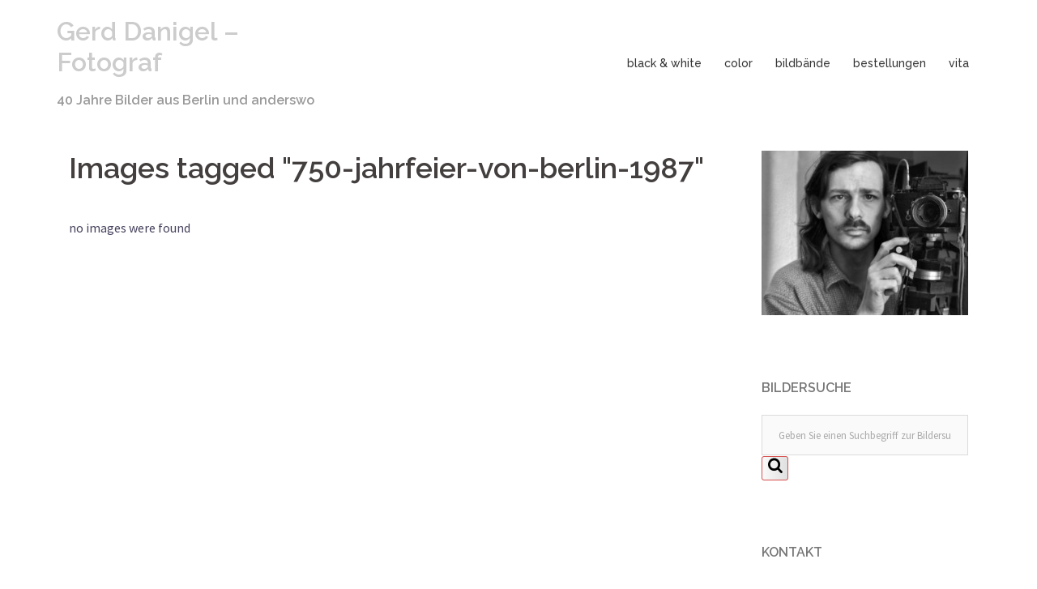

--- FILE ---
content_type: text/html; charset=UTF-8
request_url: https://www.gerd-danigel.de/ngg_tag/750-jahrfeier-von-berlin-1987/nggallery/image/nr04-027_berlin-750-jahr-feier-28-4-7-87
body_size: 9285
content:
<!DOCTYPE html>
<html lang="de">
<head>
<meta charset="UTF-8">
<meta name="viewport" content="width=device-width, initial-scale=1">
<link rel="profile" href="http://gmpg.org/xfn/11">
<link rel="pingback" href="https://www.gerd-danigel.de/xmlrpc.php">
	
<title>Gerd Danigel &#8211; Fotograf</title>
<meta name='robots' content='max-image-preview:large' />
<link rel='dns-prefetch' href='//fonts.googleapis.com' />
<link rel="alternate" type="application/rss+xml" title="Gerd Danigel - Fotograf &raquo; Feed" href="https://www.gerd-danigel.de/feed/" />
<link rel="alternate" type="application/rss+xml" title="Gerd Danigel - Fotograf &raquo; Kommentar-Feed" href="https://www.gerd-danigel.de/comments/feed/" />
<link rel="alternate" title="oEmbed (JSON)" type="application/json+oembed" href="https://www.gerd-danigel.de/wp-json/oembed/1.0/embed?url" />
<link rel="alternate" title="oEmbed (XML)" type="text/xml+oembed" href="https://www.gerd-danigel.de/wp-json/oembed/1.0/embed?url&#038;format=xml" />
<style id='wp-img-auto-sizes-contain-inline-css' type='text/css'>
img:is([sizes=auto i],[sizes^="auto," i]){contain-intrinsic-size:3000px 1500px}
/*# sourceURL=wp-img-auto-sizes-contain-inline-css */
</style>
<link rel='stylesheet' id='sydney-bootstrap-css' href='https://www.gerd-danigel.de/wp-content/themes/sydney/css/bootstrap/bootstrap.min.css?ver=1' type='text/css' media='all' />
<style id='wp-emoji-styles-inline-css' type='text/css'>

	img.wp-smiley, img.emoji {
		display: inline !important;
		border: none !important;
		box-shadow: none !important;
		height: 1em !important;
		width: 1em !important;
		margin: 0 0.07em !important;
		vertical-align: -0.1em !important;
		background: none !important;
		padding: 0 !important;
	}
/*# sourceURL=wp-emoji-styles-inline-css */
</style>
<link rel='stylesheet' id='wp-block-library-css' href='https://www.gerd-danigel.de/wp-includes/css/dist/block-library/style.min.css?ver=6.9' type='text/css' media='all' />
<style id='global-styles-inline-css' type='text/css'>
:root{--wp--preset--aspect-ratio--square: 1;--wp--preset--aspect-ratio--4-3: 4/3;--wp--preset--aspect-ratio--3-4: 3/4;--wp--preset--aspect-ratio--3-2: 3/2;--wp--preset--aspect-ratio--2-3: 2/3;--wp--preset--aspect-ratio--16-9: 16/9;--wp--preset--aspect-ratio--9-16: 9/16;--wp--preset--color--black: #000000;--wp--preset--color--cyan-bluish-gray: #abb8c3;--wp--preset--color--white: #ffffff;--wp--preset--color--pale-pink: #f78da7;--wp--preset--color--vivid-red: #cf2e2e;--wp--preset--color--luminous-vivid-orange: #ff6900;--wp--preset--color--luminous-vivid-amber: #fcb900;--wp--preset--color--light-green-cyan: #7bdcb5;--wp--preset--color--vivid-green-cyan: #00d084;--wp--preset--color--pale-cyan-blue: #8ed1fc;--wp--preset--color--vivid-cyan-blue: #0693e3;--wp--preset--color--vivid-purple: #9b51e0;--wp--preset--gradient--vivid-cyan-blue-to-vivid-purple: linear-gradient(135deg,rgb(6,147,227) 0%,rgb(155,81,224) 100%);--wp--preset--gradient--light-green-cyan-to-vivid-green-cyan: linear-gradient(135deg,rgb(122,220,180) 0%,rgb(0,208,130) 100%);--wp--preset--gradient--luminous-vivid-amber-to-luminous-vivid-orange: linear-gradient(135deg,rgb(252,185,0) 0%,rgb(255,105,0) 100%);--wp--preset--gradient--luminous-vivid-orange-to-vivid-red: linear-gradient(135deg,rgb(255,105,0) 0%,rgb(207,46,46) 100%);--wp--preset--gradient--very-light-gray-to-cyan-bluish-gray: linear-gradient(135deg,rgb(238,238,238) 0%,rgb(169,184,195) 100%);--wp--preset--gradient--cool-to-warm-spectrum: linear-gradient(135deg,rgb(74,234,220) 0%,rgb(151,120,209) 20%,rgb(207,42,186) 40%,rgb(238,44,130) 60%,rgb(251,105,98) 80%,rgb(254,248,76) 100%);--wp--preset--gradient--blush-light-purple: linear-gradient(135deg,rgb(255,206,236) 0%,rgb(152,150,240) 100%);--wp--preset--gradient--blush-bordeaux: linear-gradient(135deg,rgb(254,205,165) 0%,rgb(254,45,45) 50%,rgb(107,0,62) 100%);--wp--preset--gradient--luminous-dusk: linear-gradient(135deg,rgb(255,203,112) 0%,rgb(199,81,192) 50%,rgb(65,88,208) 100%);--wp--preset--gradient--pale-ocean: linear-gradient(135deg,rgb(255,245,203) 0%,rgb(182,227,212) 50%,rgb(51,167,181) 100%);--wp--preset--gradient--electric-grass: linear-gradient(135deg,rgb(202,248,128) 0%,rgb(113,206,126) 100%);--wp--preset--gradient--midnight: linear-gradient(135deg,rgb(2,3,129) 0%,rgb(40,116,252) 100%);--wp--preset--font-size--small: 13px;--wp--preset--font-size--medium: 20px;--wp--preset--font-size--large: 36px;--wp--preset--font-size--x-large: 42px;--wp--preset--spacing--20: 0.44rem;--wp--preset--spacing--30: 0.67rem;--wp--preset--spacing--40: 1rem;--wp--preset--spacing--50: 1.5rem;--wp--preset--spacing--60: 2.25rem;--wp--preset--spacing--70: 3.38rem;--wp--preset--spacing--80: 5.06rem;--wp--preset--shadow--natural: 6px 6px 9px rgba(0, 0, 0, 0.2);--wp--preset--shadow--deep: 12px 12px 50px rgba(0, 0, 0, 0.4);--wp--preset--shadow--sharp: 6px 6px 0px rgba(0, 0, 0, 0.2);--wp--preset--shadow--outlined: 6px 6px 0px -3px rgb(255, 255, 255), 6px 6px rgb(0, 0, 0);--wp--preset--shadow--crisp: 6px 6px 0px rgb(0, 0, 0);}:where(.is-layout-flex){gap: 0.5em;}:where(.is-layout-grid){gap: 0.5em;}body .is-layout-flex{display: flex;}.is-layout-flex{flex-wrap: wrap;align-items: center;}.is-layout-flex > :is(*, div){margin: 0;}body .is-layout-grid{display: grid;}.is-layout-grid > :is(*, div){margin: 0;}:where(.wp-block-columns.is-layout-flex){gap: 2em;}:where(.wp-block-columns.is-layout-grid){gap: 2em;}:where(.wp-block-post-template.is-layout-flex){gap: 1.25em;}:where(.wp-block-post-template.is-layout-grid){gap: 1.25em;}.has-black-color{color: var(--wp--preset--color--black) !important;}.has-cyan-bluish-gray-color{color: var(--wp--preset--color--cyan-bluish-gray) !important;}.has-white-color{color: var(--wp--preset--color--white) !important;}.has-pale-pink-color{color: var(--wp--preset--color--pale-pink) !important;}.has-vivid-red-color{color: var(--wp--preset--color--vivid-red) !important;}.has-luminous-vivid-orange-color{color: var(--wp--preset--color--luminous-vivid-orange) !important;}.has-luminous-vivid-amber-color{color: var(--wp--preset--color--luminous-vivid-amber) !important;}.has-light-green-cyan-color{color: var(--wp--preset--color--light-green-cyan) !important;}.has-vivid-green-cyan-color{color: var(--wp--preset--color--vivid-green-cyan) !important;}.has-pale-cyan-blue-color{color: var(--wp--preset--color--pale-cyan-blue) !important;}.has-vivid-cyan-blue-color{color: var(--wp--preset--color--vivid-cyan-blue) !important;}.has-vivid-purple-color{color: var(--wp--preset--color--vivid-purple) !important;}.has-black-background-color{background-color: var(--wp--preset--color--black) !important;}.has-cyan-bluish-gray-background-color{background-color: var(--wp--preset--color--cyan-bluish-gray) !important;}.has-white-background-color{background-color: var(--wp--preset--color--white) !important;}.has-pale-pink-background-color{background-color: var(--wp--preset--color--pale-pink) !important;}.has-vivid-red-background-color{background-color: var(--wp--preset--color--vivid-red) !important;}.has-luminous-vivid-orange-background-color{background-color: var(--wp--preset--color--luminous-vivid-orange) !important;}.has-luminous-vivid-amber-background-color{background-color: var(--wp--preset--color--luminous-vivid-amber) !important;}.has-light-green-cyan-background-color{background-color: var(--wp--preset--color--light-green-cyan) !important;}.has-vivid-green-cyan-background-color{background-color: var(--wp--preset--color--vivid-green-cyan) !important;}.has-pale-cyan-blue-background-color{background-color: var(--wp--preset--color--pale-cyan-blue) !important;}.has-vivid-cyan-blue-background-color{background-color: var(--wp--preset--color--vivid-cyan-blue) !important;}.has-vivid-purple-background-color{background-color: var(--wp--preset--color--vivid-purple) !important;}.has-black-border-color{border-color: var(--wp--preset--color--black) !important;}.has-cyan-bluish-gray-border-color{border-color: var(--wp--preset--color--cyan-bluish-gray) !important;}.has-white-border-color{border-color: var(--wp--preset--color--white) !important;}.has-pale-pink-border-color{border-color: var(--wp--preset--color--pale-pink) !important;}.has-vivid-red-border-color{border-color: var(--wp--preset--color--vivid-red) !important;}.has-luminous-vivid-orange-border-color{border-color: var(--wp--preset--color--luminous-vivid-orange) !important;}.has-luminous-vivid-amber-border-color{border-color: var(--wp--preset--color--luminous-vivid-amber) !important;}.has-light-green-cyan-border-color{border-color: var(--wp--preset--color--light-green-cyan) !important;}.has-vivid-green-cyan-border-color{border-color: var(--wp--preset--color--vivid-green-cyan) !important;}.has-pale-cyan-blue-border-color{border-color: var(--wp--preset--color--pale-cyan-blue) !important;}.has-vivid-cyan-blue-border-color{border-color: var(--wp--preset--color--vivid-cyan-blue) !important;}.has-vivid-purple-border-color{border-color: var(--wp--preset--color--vivid-purple) !important;}.has-vivid-cyan-blue-to-vivid-purple-gradient-background{background: var(--wp--preset--gradient--vivid-cyan-blue-to-vivid-purple) !important;}.has-light-green-cyan-to-vivid-green-cyan-gradient-background{background: var(--wp--preset--gradient--light-green-cyan-to-vivid-green-cyan) !important;}.has-luminous-vivid-amber-to-luminous-vivid-orange-gradient-background{background: var(--wp--preset--gradient--luminous-vivid-amber-to-luminous-vivid-orange) !important;}.has-luminous-vivid-orange-to-vivid-red-gradient-background{background: var(--wp--preset--gradient--luminous-vivid-orange-to-vivid-red) !important;}.has-very-light-gray-to-cyan-bluish-gray-gradient-background{background: var(--wp--preset--gradient--very-light-gray-to-cyan-bluish-gray) !important;}.has-cool-to-warm-spectrum-gradient-background{background: var(--wp--preset--gradient--cool-to-warm-spectrum) !important;}.has-blush-light-purple-gradient-background{background: var(--wp--preset--gradient--blush-light-purple) !important;}.has-blush-bordeaux-gradient-background{background: var(--wp--preset--gradient--blush-bordeaux) !important;}.has-luminous-dusk-gradient-background{background: var(--wp--preset--gradient--luminous-dusk) !important;}.has-pale-ocean-gradient-background{background: var(--wp--preset--gradient--pale-ocean) !important;}.has-electric-grass-gradient-background{background: var(--wp--preset--gradient--electric-grass) !important;}.has-midnight-gradient-background{background: var(--wp--preset--gradient--midnight) !important;}.has-small-font-size{font-size: var(--wp--preset--font-size--small) !important;}.has-medium-font-size{font-size: var(--wp--preset--font-size--medium) !important;}.has-large-font-size{font-size: var(--wp--preset--font-size--large) !important;}.has-x-large-font-size{font-size: var(--wp--preset--font-size--x-large) !important;}
/*# sourceURL=global-styles-inline-css */
</style>

<style id='classic-theme-styles-inline-css' type='text/css'>
/*! This file is auto-generated */
.wp-block-button__link{color:#fff;background-color:#32373c;border-radius:9999px;box-shadow:none;text-decoration:none;padding:calc(.667em + 2px) calc(1.333em + 2px);font-size:1.125em}.wp-block-file__button{background:#32373c;color:#fff;text-decoration:none}
/*# sourceURL=/wp-includes/css/classic-themes.min.css */
</style>
<link rel='stylesheet' id='ngg-smart-image-search-css' href='https://www.gerd-danigel.de/wp-content/plugins/ngg-smart-image-search/public/css/ngg-smart-image-search-public.css?ver=1.0.0' type='text/css' media='all' />
<link rel='stylesheet' id='ngg-smart-image-search-genericons-css' href='https://www.gerd-danigel.de/wp-content/plugins/ngg-smart-image-search/fonts/genericons/genericons.css?ver=1.0.0' type='text/css' media='all' />
<link rel='stylesheet' id='hr-fancybox-css-css' href='https://www.gerd-danigel.de/wp-content/plugins/ngg-smart-image-search/public/css/fancyapps_5-0_fancybox.css?ver=1.0.0' type='text/css' media='all' />
<link rel='stylesheet' id='ngg_trigger_buttons-css' href='https://www.gerd-danigel.de/wp-content/plugins/nextgen-gallery/static/GalleryDisplay/trigger_buttons.css?ver=4.0.4' type='text/css' media='all' />
<link rel='stylesheet' id='simplelightbox-0-css' href='https://www.gerd-danigel.de/wp-content/plugins/nextgen-gallery/static/Lightbox/simplelightbox/simple-lightbox.css?ver=4.0.4' type='text/css' media='all' />
<link rel='stylesheet' id='fontawesome_v4_shim_style-css' href='https://www.gerd-danigel.de/wp-content/plugins/nextgen-gallery/static/FontAwesome/css/v4-shims.min.css?ver=6.9' type='text/css' media='all' />
<link rel='stylesheet' id='fontawesome-css' href='https://www.gerd-danigel.de/wp-content/plugins/nextgen-gallery/static/FontAwesome/css/all.min.css?ver=6.9' type='text/css' media='all' />
<link rel='stylesheet' id='nextgen_basic_imagebrowser_style-css' href='https://www.gerd-danigel.de/wp-content/plugins/nextgen-gallery/static/ImageBrowser/style.css?ver=4.0.4' type='text/css' media='all' />
<link rel='stylesheet' id='sydney-fonts-css' href='https://fonts.googleapis.com/css?family=Source+Sans+Pro%3A400%2C400italic%2C600%7CRaleway%3A400%2C500%2C600' type='text/css' media='all' />
<link rel='stylesheet' id='sydney-style-css' href='https://www.gerd-danigel.de/wp-content/themes/sydney/style.css?ver=20180710' type='text/css' media='all' />
<style id='sydney-style-inline-css' type='text/css'>
.site-header { background-color:rgba(255,255,255,0.9);}
.site-title { font-size:32px; }
.site-description { font-size:16px; }
#mainnav ul li a { font-size:14px; }
h1 { font-size:52px; }
h2 { font-size:42px; }
h3 { font-size:32px; }
h4 { font-size:25px; }
h5 { font-size:20px; }
h6 { font-size:18px; }
body { font-size:16px; }
.single .hentry .title-post { font-size:36px; }
.header-image { background-size:cover;}
.header-image { height:300px; }
.site-header.float-header { background-color:rgba(255,255,255,0.9);}
@media only screen and (max-width: 1024px) { .site-header { background-color:#ffffff;}}
.site-title a, .site-title a:hover { color:#cccccc}
.site-description { color:#999999}
#mainnav ul li a, #mainnav ul li::before { color:#333333}
#mainnav .sub-menu li a { color:#666666}
#mainnav .sub-menu li a { background:#fefefe}
.text-slider .maintitle, .text-slider .subtitle { color:#ffffff}
body { color:#47425d}
#secondary { background-color:#ffffff}
#secondary, #secondary a, #secondary .widget-title { color:#767676}
.footer-widgets { background-color:#333333}
#sidebar-footer,#sidebar-footer a,.footer-widgets .widget-title { color:#fefefe}
.btn-menu { color:#000000}
#mainnav ul li a:hover { color:#d65050}
.site-footer { background-color:#1c1c1c}
.site-footer,.site-footer a { color:#fefefe}
.overlay { background-color:#000000}
.page-wrap { padding-top:83px;}
.page-wrap { padding-bottom:100px;}
@media only screen and (max-width: 1025px) {		
			.mobile-slide {
				display: block;
			}
			.slide-item {
				background-image: none !important;
			}
			.header-slider {
			}
			.slide-item {
				height: auto !important;
			}
			.slide-inner {
				min-height: initial;
			} 
		}
@media only screen and (max-width: 780px) { 
    	h1 { font-size: 32px;}
		h2 { font-size: 28px;}
		h3 { font-size: 22px;}
		h4 { font-size: 18px;}
		h5 { font-size: 16px;}
		h6 { font-size: 14px;}
    }

/*# sourceURL=sydney-style-inline-css */
</style>
<link rel='stylesheet' id='sydney-font-awesome-css' href='https://www.gerd-danigel.de/wp-content/themes/sydney/fonts/font-awesome.min.css?ver=6.9' type='text/css' media='all' />
<script type="text/javascript" src="https://www.gerd-danigel.de/wp-includes/js/jquery/jquery.min.js?ver=3.7.1" id="jquery-core-js"></script>
<script type="text/javascript" src="https://www.gerd-danigel.de/wp-includes/js/jquery/jquery-migrate.min.js?ver=3.4.1" id="jquery-migrate-js"></script>
<script type="text/javascript" src="https://www.gerd-danigel.de/wp-content/plugins/ngg-smart-image-search/public/js/ngg-smart-image-search-public.js?ver=1.0.0" id="ngg-smart-image-search-js"></script>
<script type="text/javascript" id="photocrati_ajax-js-extra">
/* <![CDATA[ */
var photocrati_ajax = {"url":"https://www.gerd-danigel.de/index.php?photocrati_ajax=1","rest_url":"https://www.gerd-danigel.de/wp-json/","wp_home_url":"https://www.gerd-danigel.de","wp_site_url":"https://www.gerd-danigel.de","wp_root_url":"https://www.gerd-danigel.de","wp_plugins_url":"https://www.gerd-danigel.de/wp-content/plugins","wp_content_url":"https://www.gerd-danigel.de/wp-content","wp_includes_url":"https://www.gerd-danigel.de/wp-includes/","ngg_param_slug":"nggallery","rest_nonce":"3e6a06d042"};
//# sourceURL=photocrati_ajax-js-extra
/* ]]> */
</script>
<script type="text/javascript" src="https://www.gerd-danigel.de/wp-content/plugins/nextgen-gallery/static/Legacy/ajax.min.js?ver=4.0.4" id="photocrati_ajax-js"></script>
<script type="text/javascript" src="https://www.gerd-danigel.de/wp-content/plugins/nextgen-gallery/static/FontAwesome/js/v4-shims.min.js?ver=5.3.1" id="fontawesome_v4_shim-js"></script>
<script type="text/javascript" defer crossorigin="anonymous" data-auto-replace-svg="false" data-keep-original-source="false" data-search-pseudo-elements src="https://www.gerd-danigel.de/wp-content/plugins/nextgen-gallery/static/FontAwesome/js/all.min.js?ver=5.3.1" id="fontawesome-js"></script>
<link rel="https://api.w.org/" href="https://www.gerd-danigel.de/wp-json/" /><link rel="alternate" title="JSON" type="application/json" href="https://www.gerd-danigel.de/wp-json/wp/v2/pages/0" /><link rel="EditURI" type="application/rsd+xml" title="RSD" href="https://www.gerd-danigel.de/xmlrpc.php?rsd" />
<meta name="generator" content="WordPress 6.9" />
<!-- NGG SIS modify thumbnail by parameter -->
<style>
img.hr_li_image,
img.hr_at_image {
   border: 5px solid #f8f8ff ; 
}
table.hr_resultlist img.ngg-singlepic {
   border: 5px solid #f8f8ff ; 
   padding: 0 ;
}
table.hr_resultlist img.ngg-singlepic:hover {
   border: 5px solid #c8c8cf ; 
}
img.hr_at_image:hover {
   border: 5px solid #c8c8cf ; 
   opacity: 0.8;
}
</style>

		<style type="text/css" id="wp-custom-css">
			.site-info {display:none;}

.footer-widgets {

    padding: 95px 0;
        padding-top: 15px;
        padding-right: 0px;
        padding-bottom: 15px;
        padding-left: 0px;
}
a {
		color: #d65050;
	}
	h1 a, h2 a, h3 a, h4 a, h5 a, h6 a {
		color: #cccccc;
	}
a:hover,
	a:focus {
		color: #d65050;
		text-decoration: none;
		outline: 0;
		-webkit-transition: all 0.3s ease-in-out;
		   -moz-transition: all 0.3s ease-in-out;
			-ms-transition: all 0.3s ease-in-out;
			 -o-transition: all 0.3s ease-in-out;
				transition: all 0.3s ease-in-out;
	}


.page-wrap { padding-top:0px;}
.page-wrap { padding-bottom:20px;}

form.search-form button.search-submit {
   position: relative;
   bottom: 1px;
   right: 1px;
   top: 1px;
   padding:  0.0em 0.5em 0;
	 background-image: linear-gradient(to left, #e0e0e0 0%, #fafafa 100%);
}
.wp-block-gallery .blocks-gallery-image figcaption,
.wp-block-gallery .blocks-gallery-item figcaption {
 position:absolute;
 bottom:0;
 width:100%;
 max-height:100%;
 overflow:auto;
 padding:40px 10px 9px;
 color:#fff;
 text-align:center;
 font-size:13px;
border:1px;
border-color:#cccccc;

}
		</style>
		<link rel='stylesheet' id='basecss-css' href='https://www.gerd-danigel.de/wp-content/plugins/eu-cookie-law/css/style.css?ver=6.9' type='text/css' media='all' />
</head>

<body class="wp-singular -template-default page page-id- page-parent wp-theme-sydney elementor-default elementor-kit-4814">

	<div class="preloader">
	    <div class="spinner">
	        <div class="pre-bounce1"></div>
	        <div class="pre-bounce2"></div>
	    </div>
	</div>
	
<div id="page" class="hfeed site">
	<a class="skip-link screen-reader-text" href="#content">Springe zum Inhalt</a>

		
	<div class="header-clone"></div>

	
	<header id="masthead" class="site-header" role="banner">
		<div class="header-wrap">
            <div class="container">
                <div class="row">
				<div class="col-md-4 col-sm-8 col-xs-12">
		        					<h1 class="site-title"><a href="https://www.gerd-danigel.de/" rel="home">Gerd Danigel &#8211; Fotograf</a></h1>
					<h2 class="site-description">40 Jahre Bilder aus Berlin und anderswo</h2>	        
		        				</div>
				<div class="col-md-8 col-sm-4 col-xs-12">
					<div class="btn-menu"></div>
					<nav id="mainnav" class="mainnav" role="navigation">
						<div class="menu-hauptmenue-container"><ul id="menu-hauptmenue" class="menu"><li id="menu-item-97" class="menu-item menu-item-type-post_type menu-item-object-page menu-item-97"><a href="https://www.gerd-danigel.de/black-white/">black &#038; white</a></li>
<li id="menu-item-96" class="menu-item menu-item-type-post_type menu-item-object-page menu-item-96"><a href="https://www.gerd-danigel.de/color-2/">color</a></li>
<li id="menu-item-46" class="menu-item menu-item-type-post_type menu-item-object-page menu-item-46"><a href="https://www.gerd-danigel.de/bildbaende/">bildbände</a></li>
<li id="menu-item-45" class="menu-item menu-item-type-post_type menu-item-object-page menu-item-45"><a href="https://www.gerd-danigel.de/bestellungen/">bestellungen</a></li>
<li id="menu-item-47" class="menu-item menu-item-type-post_type menu-item-object-page menu-item-has-children menu-item-47"><a href="https://www.gerd-danigel.de/vita/">vita</a>
<ul class="sub-menu">
	<li id="menu-item-3413" class="menu-item menu-item-type-post_type menu-item-object-page menu-item-3413"><a href="https://www.gerd-danigel.de/werkverzeichnis/">werkverzeichnis</a></li>
	<li id="menu-item-4795" class="menu-item menu-item-type-post_type menu-item-object-page menu-item-4795"><a href="https://www.gerd-danigel.de/interview-berliner-kindheiten/">Interview</a></li>
</ul>
</li>
</ul></div>					</nav><!-- #site-navigation -->
				</div>
				</div>
			</div>
		</div>
	</header><!-- #masthead -->

	
	<div class="sydney-hero-area">
				<div class="header-image">
			<div class="overlay"></div>			<img class="header-inner" src="https://www.gerd-danigel.de/wp-content/themes/sydney/images/header.jpg" width="1920" alt="Gerd Danigel &#8211; Fotograf" title="Gerd Danigel &#8211; Fotograf">
		</div>
		
			</div>

	
	<div id="content" class="page-wrap">
		<div class="container content-wrapper">
			<div class="row">	
	<div id="primary" class="content-area col-md-9">
		<main id="main" class="post-wrap" role="main">

			
				
<article id="post-0" class="post-0 page type-page status-publish hentry">
	<header class="entry-header">
		<h1 class="title-post entry-title">Images tagged &quot;750-jahrfeier-von-berlin-1987&quot;</h1>	</header><!-- .entry-header -->

	<div class="entry-content">
		<p>no images were found</p>
			</div><!-- .entry-content -->

	<footer class="entry-footer">
			</footer><!-- .entry-footer -->
</article><!-- #post-## -->

				
			
		</main><!-- #main -->
	</div><!-- #primary -->


<div id="secondary" class="widget-area col-md-3" role="complementary">
	<aside id="media_image-4" class="widget widget_media_image"><img width="300" height="239" src="https://www.gerd-danigel.de/wp-content/uploads/2019/05/portrait-300x239.jpg" class="image wp-image-82  attachment-medium size-medium" alt="Gerd Danigel Fotograf" style="max-width: 100%; height: auto;" decoding="async" loading="lazy" srcset="https://www.gerd-danigel.de/wp-content/uploads/2019/05/portrait-300x239.jpg 300w, https://www.gerd-danigel.de/wp-content/uploads/2019/05/portrait-768x611.jpg 768w, https://www.gerd-danigel.de/wp-content/uploads/2019/05/portrait-1024x815.jpg 1024w, https://www.gerd-danigel.de/wp-content/uploads/2019/05/portrait-830x661.jpg 830w, https://www.gerd-danigel.de/wp-content/uploads/2019/05/portrait-230x183.jpg 230w, https://www.gerd-danigel.de/wp-content/uploads/2019/05/portrait-350x279.jpg 350w, https://www.gerd-danigel.de/wp-content/uploads/2019/05/portrait-480x382.jpg 480w, https://www.gerd-danigel.de/wp-content/uploads/2019/05/portrait.jpg 1108w" sizes="auto, (max-width: 300px) 100vw, 300px" /></aside>  
     <div class="widget">
        <aside class="" >
            <!--BEGIN #searchform NGG Smart Image Search -->
                        <h2 class="widget-title" >Bildersuche</h2>
                        <form action="https://www.gerd-danigel.de/suche-ngg-bilder" method="post" class="search-form">
               	<input type="hidden" name="hr_SIS_source" value="widget" >
               	<input type="hidden" name="hr_SIS_search_settings" value="{_#_visibility_public_#_:_#_1_#_,_#_visibility_logged_in_#_:_#_1_#_,_#_title_#_:_#_Bildersuche_#_,_#_show_title_#_:_#_1_#_,_#_placeholder_text_#_:_#_Geben Sie einen Suchbegriff zur Bildersuche ein_#_,_#_limit_#_:_#_30_#_,_#_searchsize_#_:_#_3_#_,_#_search_title_#_:_#_1_#_,_#_search_descr_#_:_#_1_#_,_#_search_file_#_:_#_1_#_,_#_search_tags_#_:_#_1_#_,_#_include_galleries_#_:_#_all_#_,_#_search_galleries_#_:_#__#_,_#_search_album_#_:_#__#_,_#_exclude_galleries_#_:_#_none_#_,_#_excluded_albums_#_:_#__#_,_#_excluded_galleries_#_:_#__#_,_#_list_pid_#_:_#__#_,_#_list_title_#_:_#_1_#_,_#_list_descr_#_:_#_1_#_,_#_list_date_#_:_#__#_,_#_list_gal_id_#_:_#__#_,_#_list_gal_name_#_:_#_1_#_,_#_list_gal_descr_#_:_#__#_,_#_list_uploader_#_:_#__#_,_#_list_tags_#_:_#_1_#_,_#_list_file_#_:_#_1_#_,_#_list_file_size_#_:_#__#_,_#_list_bu_size_#_:_#__#_,_#_csb_visibility_#_:{_#_action_#_:_#_show_#_,_#_conditions_#_:{_#_guest_#_:[],_#_date_#_:[],_#_roles_#_:[],_#_pagetypes_#_:[],_#_posttypes_#_:[],_#_membership_#_:[],_#_membership2_#_:[],_#_prosite_#_:[],_#_pt-post_#_:[],_#_pt-page_#_:[],_#_pt-elementor_library_#_:[],_#_tax-category_#_:[],_#_tax-post_tag_#_:[],_#_tax-post_format_#_:[],_#_tax-ngg_tag_#_:[]},_#_always_#_:true},_#_csb_clone_#_:{_#_group_#_:_#_5_#_,_#_state_#_:_#_ok_#_}}"  >
                 		<input type="text" name="hr_SIS_search_text" class="search-field" placeholder="Geben Sie einen Suchbegriff zur Bildersuche ein" />

                            <button type="submit" class="search-submit">
              	  <svg class="icon icon-search" aria-hidden="true" role="img"  > 
              	    <use href="#icon-search" xlink:href="#icon-search"></use> 
              	  </svg>
               	</button>

            
             </form>
             <!--END #searchform NGG Smart Image Search -->
        </aside>
        <div class="clearfix"></div>
     </div>
  <aside id="custom_html-6" class="widget_text widget widget_custom_html"><h3 class="widget-title">Kontakt</h3><div class="textwidget custom-html-widget">Gerd  Danigel<br>
Hadlichstraße 30<br>
13187 Berlin<br>
Telefon: (030) 63919344<br>
E-Mail: <a href="mailto:gdanigel@web.de">gdanigel@web.de</a></div></aside></div><!-- #secondary -->
			</div>
		</div>
	</div><!-- #content -->

	
			

	
	<div id="sidebar-footer" class="footer-widgets widget-area" role="complementary">
		<div class="container">
							<div class="sidebar-column col-md-4">
					<aside id="custom_html-2" class="widget_text widget widget_custom_html"><div class="textwidget custom-html-widget">copyright: Gerd Danigel – Fotograf</div></aside>				</div>
				
							<div class="sidebar-column col-md-4">
					<aside id="custom_html-3" class="widget_text widget widget_custom_html"><div class="textwidget custom-html-widget"><a href="https://www.gerd-danigel.de/impressum/">Impressum</a> - <a href="https://www.gerd-danigel.de/datenschutzerklaerung/">Datenschutz</a></div></aside>				</div>
				
							<div class="sidebar-column col-md-4">
					<aside id="custom_html-4" class="widget_text widget widget_custom_html"><div class="textwidget custom-html-widget">Gerd  Danigel<br>
Hadlichstraße 30<br>
13187 Berlin<br>
Telefon: (030) 63919344<br>
E-Mail: <a href="mailto:gdanigel@web.de">gdanigel@web.de</a></div></aside>				</div>
				
				
		</div>	
	</div>	
    <a class="go-top"><i class="fa fa-angle-up"></i></a>
		
	<footer id="colophon" class="site-footer" role="contentinfo">
		<div class="site-info container">
			<a href="https://de.wordpress.org/">Stolz präsentiert von WordPress</a>
			<span class="sep"> | </span>
			Theme: <a href="https://athemes.com/theme/sydney" rel="nofollow">Sydney</a> by aThemes.		</div><!-- .site-info -->
	</footer><!-- #colophon -->

	
</div><!-- #page -->

<script type="speculationrules">
{"prefetch":[{"source":"document","where":{"and":[{"href_matches":"/*"},{"not":{"href_matches":["/wp-*.php","/wp-admin/*","/wp-content/uploads/*","/wp-content/*","/wp-content/plugins/*","/wp-content/themes/sydney/*","/*\\?(.+)"]}},{"not":{"selector_matches":"a[rel~=\"nofollow\"]"}},{"not":{"selector_matches":".no-prefetch, .no-prefetch a"}}]},"eagerness":"conservative"}]}
</script>
<svg style="position: absolute; width: 0; height: 0; overflow: hidden;" version="1.1" xmlns="http://www.w3.org/2000/svg" xmlns:xlink="http://www.w3.org/1999/xlink">
<defs>
<symbol id="icon-search" viewBox="0 0 30 32" preserveAspectRatio="none" >
<path class="path1" d="M20.571 14.857q0-3.304-2.348-5.652t-5.652-2.348-5.652 2.348-2.348 5.652 2.348 5.652 5.652 2.348 5.652-2.348 2.348-5.652zM29.714 29.714q0 0.929-0.679 1.607t-1.607 0.679q-0.964 0-1.607-0.679l-6.125-6.107q-3.196 2.214-7.125 2.214-2.554 0-4.884-0.991t-4.018-2.679-2.679-4.018-0.991-4.884 0.991-4.884 2.679-4.018 4.018-2.679 4.884-0.991 4.884 0.991 4.018 2.679 2.679 4.018 0.991 4.884q0 3.929-2.214 7.125l6.125 6.125q0.661 0.661 0.661 1.607z"></path>
</symbol>
</defs>
</svg>
<script type="text/javascript" src="https://www.gerd-danigel.de/wp-content/plugins/ngg-smart-image-search/public/js/fancyapps_5-0_fancybox.uml.js?ver=1.0.0" id="hr-fancybox-js-js"></script>
<script type="text/javascript" src="https://www.gerd-danigel.de/wp-content/plugins/ngg-smart-image-search/public/js/fancyapps-fancybind-v-5-0.js?ver=1.0.0" id="hr-fancybind-js-js"></script>
<script type="text/javascript" id="ngg_common-js-extra">
/* <![CDATA[ */

var galleries = {};
galleries.gallery_c1ee190e3264759733aedf0086d09018 = {"ID":"c1ee190e3264759733aedf0086d09018","album_ids":[],"container_ids":["750-jahrfeier-von-berlin-1987"],"display":"","display_settings":{"display_view":"default-view.php","template":"","ajax_pagination":"0","ngg_triggers_display":"never","use_lightbox_effect":true,"_errors":[]},"display_type":"photocrati-nextgen_basic_imagebrowser","effect_code":null,"entity_ids":[],"excluded_container_ids":[],"exclusions":[],"gallery_ids":[],"id":"c1ee190e3264759733aedf0086d09018","ids":null,"image_ids":[],"images_list_count":null,"inner_content":null,"is_album_gallery":null,"maximum_entity_count":500,"order_by":"filename","order_direction":"ASC","returns":"included","skip_excluding_globally_excluded_images":null,"slug":"750-jahrfeier-von-berlin-1987","sortorder":[],"source":"tags","src":"","tag_ids":[],"tagcloud":false,"transient_id":null,"__defaults_set":null};
galleries.gallery_c1ee190e3264759733aedf0086d09018.wordpress_page_root = false;
var nextgen_lightbox_settings = {"static_path":"https:\/\/www.gerd-danigel.de\/wp-content\/plugins\/nextgen-gallery\/static\/Lightbox\/{placeholder}","context":"nextgen_images"};
//# sourceURL=ngg_common-js-extra
/* ]]> */
</script>
<script type="text/javascript" src="https://www.gerd-danigel.de/wp-content/plugins/nextgen-gallery/static/GalleryDisplay/common.js?ver=4.0.4" id="ngg_common-js"></script>
<script type="text/javascript" id="ngg_common-js-after">
/* <![CDATA[ */
            var nggLastTimeoutVal = 1000;

            var nggRetryFailedImage = function(img) {
                setTimeout(function(){
                    img.src = img.src;
                }, nggLastTimeoutVal);

                nggLastTimeoutVal += 500;
            }
//# sourceURL=ngg_common-js-after
/* ]]> */
</script>
<script type="text/javascript" src="https://www.gerd-danigel.de/wp-content/plugins/nextgen-gallery/static/Lightbox/lightbox_context.js?ver=4.0.4" id="ngg_lightbox_context-js"></script>
<script type="text/javascript" src="https://www.gerd-danigel.de/wp-content/plugins/nextgen-gallery/static/Lightbox/simplelightbox/simple-lightbox.js?ver=4.0.4" id="simplelightbox-0-js"></script>
<script type="text/javascript" src="https://www.gerd-danigel.de/wp-content/plugins/nextgen-gallery/static/Lightbox/simplelightbox/nextgen_simple_lightbox_init.js?ver=4.0.4" id="simplelightbox-1-js"></script>
<script type="text/javascript" src="https://www.gerd-danigel.de/wp-content/plugins/nextgen-gallery/static/ImageBrowser/imagebrowser.js?ver=4.0.4" id="nextgen_basic_imagebrowser_script-js"></script>
<script type="text/javascript" src="https://www.gerd-danigel.de/wp-content/themes/sydney/js/scripts.js?ver=6.9" id="sydney-scripts-js"></script>
<script type="text/javascript" src="https://www.gerd-danigel.de/wp-content/themes/sydney/js/main.min.js?ver=20180716" id="sydney-main-js"></script>
<script type="text/javascript" src="https://www.gerd-danigel.de/wp-content/themes/sydney/js/skip-link-focus-fix.js?ver=20130115" id="sydney-skip-link-focus-fix-js"></script>
<script type="text/javascript" id="eucookielaw-scripts-js-extra">
/* <![CDATA[ */
var eucookielaw_data = {"euCookieSet":"1","autoBlock":"0","expireTimer":"0","scrollConsent":"0","networkShareURL":"","isCookiePage":"1","isRefererWebsite":""};
//# sourceURL=eucookielaw-scripts-js-extra
/* ]]> */
</script>
<script type="text/javascript" src="https://www.gerd-danigel.de/wp-content/plugins/eu-cookie-law/js/scripts.js?ver=3.1.6" id="eucookielaw-scripts-js"></script>
<script id="wp-emoji-settings" type="application/json">
{"baseUrl":"https://s.w.org/images/core/emoji/17.0.2/72x72/","ext":".png","svgUrl":"https://s.w.org/images/core/emoji/17.0.2/svg/","svgExt":".svg","source":{"concatemoji":"https://www.gerd-danigel.de/wp-includes/js/wp-emoji-release.min.js?ver=6.9"}}
</script>
<script type="module">
/* <![CDATA[ */
/*! This file is auto-generated */
const a=JSON.parse(document.getElementById("wp-emoji-settings").textContent),o=(window._wpemojiSettings=a,"wpEmojiSettingsSupports"),s=["flag","emoji"];function i(e){try{var t={supportTests:e,timestamp:(new Date).valueOf()};sessionStorage.setItem(o,JSON.stringify(t))}catch(e){}}function c(e,t,n){e.clearRect(0,0,e.canvas.width,e.canvas.height),e.fillText(t,0,0);t=new Uint32Array(e.getImageData(0,0,e.canvas.width,e.canvas.height).data);e.clearRect(0,0,e.canvas.width,e.canvas.height),e.fillText(n,0,0);const a=new Uint32Array(e.getImageData(0,0,e.canvas.width,e.canvas.height).data);return t.every((e,t)=>e===a[t])}function p(e,t){e.clearRect(0,0,e.canvas.width,e.canvas.height),e.fillText(t,0,0);var n=e.getImageData(16,16,1,1);for(let e=0;e<n.data.length;e++)if(0!==n.data[e])return!1;return!0}function u(e,t,n,a){switch(t){case"flag":return n(e,"\ud83c\udff3\ufe0f\u200d\u26a7\ufe0f","\ud83c\udff3\ufe0f\u200b\u26a7\ufe0f")?!1:!n(e,"\ud83c\udde8\ud83c\uddf6","\ud83c\udde8\u200b\ud83c\uddf6")&&!n(e,"\ud83c\udff4\udb40\udc67\udb40\udc62\udb40\udc65\udb40\udc6e\udb40\udc67\udb40\udc7f","\ud83c\udff4\u200b\udb40\udc67\u200b\udb40\udc62\u200b\udb40\udc65\u200b\udb40\udc6e\u200b\udb40\udc67\u200b\udb40\udc7f");case"emoji":return!a(e,"\ud83e\u1fac8")}return!1}function f(e,t,n,a){let r;const o=(r="undefined"!=typeof WorkerGlobalScope&&self instanceof WorkerGlobalScope?new OffscreenCanvas(300,150):document.createElement("canvas")).getContext("2d",{willReadFrequently:!0}),s=(o.textBaseline="top",o.font="600 32px Arial",{});return e.forEach(e=>{s[e]=t(o,e,n,a)}),s}function r(e){var t=document.createElement("script");t.src=e,t.defer=!0,document.head.appendChild(t)}a.supports={everything:!0,everythingExceptFlag:!0},new Promise(t=>{let n=function(){try{var e=JSON.parse(sessionStorage.getItem(o));if("object"==typeof e&&"number"==typeof e.timestamp&&(new Date).valueOf()<e.timestamp+604800&&"object"==typeof e.supportTests)return e.supportTests}catch(e){}return null}();if(!n){if("undefined"!=typeof Worker&&"undefined"!=typeof OffscreenCanvas&&"undefined"!=typeof URL&&URL.createObjectURL&&"undefined"!=typeof Blob)try{var e="postMessage("+f.toString()+"("+[JSON.stringify(s),u.toString(),c.toString(),p.toString()].join(",")+"));",a=new Blob([e],{type:"text/javascript"});const r=new Worker(URL.createObjectURL(a),{name:"wpTestEmojiSupports"});return void(r.onmessage=e=>{i(n=e.data),r.terminate(),t(n)})}catch(e){}i(n=f(s,u,c,p))}t(n)}).then(e=>{for(const n in e)a.supports[n]=e[n],a.supports.everything=a.supports.everything&&a.supports[n],"flag"!==n&&(a.supports.everythingExceptFlag=a.supports.everythingExceptFlag&&a.supports[n]);var t;a.supports.everythingExceptFlag=a.supports.everythingExceptFlag&&!a.supports.flag,a.supports.everything||((t=a.source||{}).concatemoji?r(t.concatemoji):t.wpemoji&&t.twemoji&&(r(t.twemoji),r(t.wpemoji)))});
//# sourceURL=https://www.gerd-danigel.de/wp-includes/js/wp-emoji-loader.min.js
/* ]]> */
</script>

</body>
</html>
